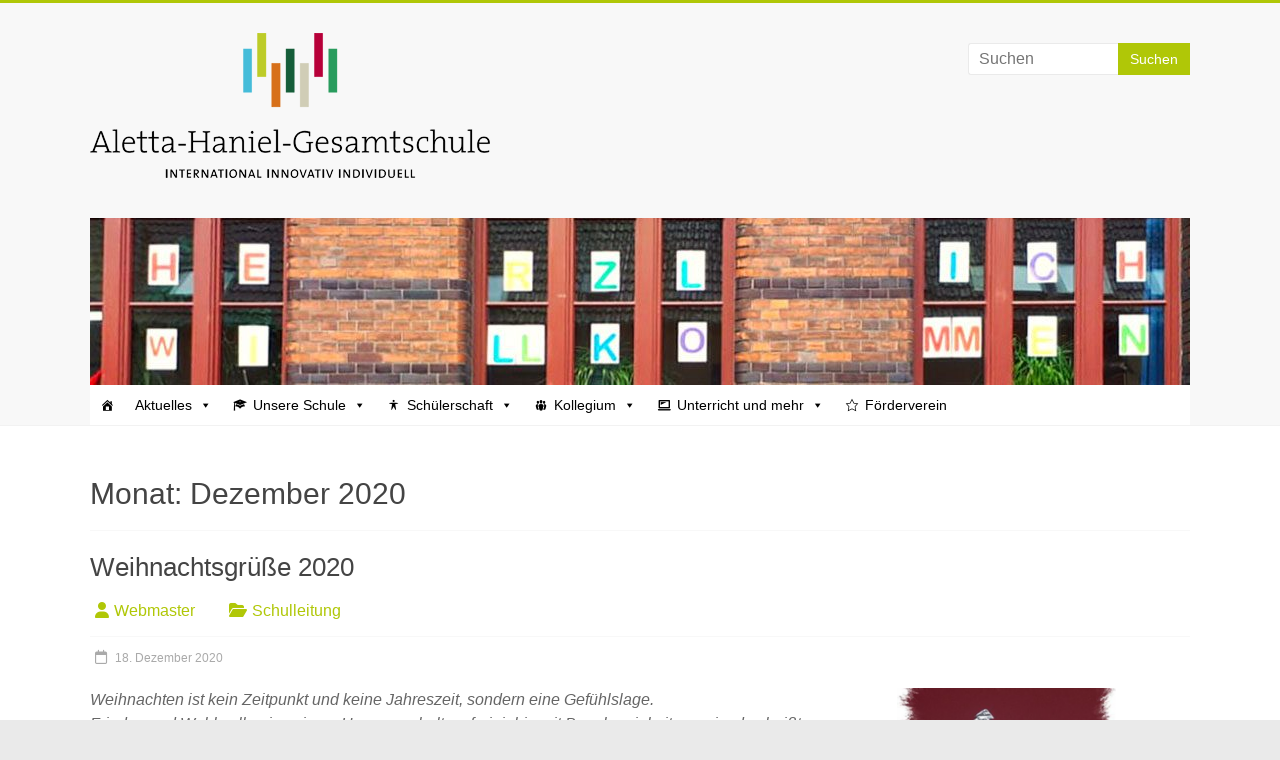

--- FILE ---
content_type: text/html; charset=UTF-8
request_url: https://aletta-haniel-gesamtschule.de/2020/12/
body_size: 17893
content:

<!DOCTYPE html>
<html lang="de">
<head>
<meta charset="UTF-8" />
<meta name="viewport" content="width=device-width, initial-scale=1">
<link rel="profile" href="https://gmpg.org/xfn/11" />
<title>Dezember 2020 &#8211; Aletta-Haniel-Gesamtschule</title>
<meta name='robots' content='max-image-preview:large' />
<link rel="alternate" type="application/rss+xml" title="Aletta-Haniel-Gesamtschule &raquo; Feed" href="https://aletta-haniel-gesamtschule.de/feed/" />
<link rel="alternate" type="application/rss+xml" title="Aletta-Haniel-Gesamtschule &raquo; Kommentar-Feed" href="https://aletta-haniel-gesamtschule.de/comments/feed/" />
<style id='wp-img-auto-sizes-contain-inline-css' type='text/css'>
img:is([sizes=auto i],[sizes^="auto," i]){contain-intrinsic-size:3000px 1500px}
/*# sourceURL=wp-img-auto-sizes-contain-inline-css */
</style>
<link rel='stylesheet' id='bamboo-columns-css' href='https://aletta-haniel-gesamtschule.de/wp/wp-content/plugins/bamboo-columns/bamboo-columns.css' type='text/css' media='all' />
<link rel='stylesheet' id='pt-cv-public-style-css' href='https://aletta-haniel-gesamtschule.de/wp/wp-content/plugins/content-views-query-and-display-post-page/public/assets/css/cv.css?ver=4.2.1' type='text/css' media='all' />
<style id='wp-emoji-styles-inline-css' type='text/css'>

	img.wp-smiley, img.emoji {
		display: inline !important;
		border: none !important;
		box-shadow: none !important;
		height: 1em !important;
		width: 1em !important;
		margin: 0 0.07em !important;
		vertical-align: -0.1em !important;
		background: none !important;
		padding: 0 !important;
	}
/*# sourceURL=wp-emoji-styles-inline-css */
</style>
<style id='wp-block-library-inline-css' type='text/css'>
:root{--wp-block-synced-color:#7a00df;--wp-block-synced-color--rgb:122,0,223;--wp-bound-block-color:var(--wp-block-synced-color);--wp-editor-canvas-background:#ddd;--wp-admin-theme-color:#007cba;--wp-admin-theme-color--rgb:0,124,186;--wp-admin-theme-color-darker-10:#006ba1;--wp-admin-theme-color-darker-10--rgb:0,107,160.5;--wp-admin-theme-color-darker-20:#005a87;--wp-admin-theme-color-darker-20--rgb:0,90,135;--wp-admin-border-width-focus:2px}@media (min-resolution:192dpi){:root{--wp-admin-border-width-focus:1.5px}}.wp-element-button{cursor:pointer}:root .has-very-light-gray-background-color{background-color:#eee}:root .has-very-dark-gray-background-color{background-color:#313131}:root .has-very-light-gray-color{color:#eee}:root .has-very-dark-gray-color{color:#313131}:root .has-vivid-green-cyan-to-vivid-cyan-blue-gradient-background{background:linear-gradient(135deg,#00d084,#0693e3)}:root .has-purple-crush-gradient-background{background:linear-gradient(135deg,#34e2e4,#4721fb 50%,#ab1dfe)}:root .has-hazy-dawn-gradient-background{background:linear-gradient(135deg,#faaca8,#dad0ec)}:root .has-subdued-olive-gradient-background{background:linear-gradient(135deg,#fafae1,#67a671)}:root .has-atomic-cream-gradient-background{background:linear-gradient(135deg,#fdd79a,#004a59)}:root .has-nightshade-gradient-background{background:linear-gradient(135deg,#330968,#31cdcf)}:root .has-midnight-gradient-background{background:linear-gradient(135deg,#020381,#2874fc)}:root{--wp--preset--font-size--normal:16px;--wp--preset--font-size--huge:42px}.has-regular-font-size{font-size:1em}.has-larger-font-size{font-size:2.625em}.has-normal-font-size{font-size:var(--wp--preset--font-size--normal)}.has-huge-font-size{font-size:var(--wp--preset--font-size--huge)}.has-text-align-center{text-align:center}.has-text-align-left{text-align:left}.has-text-align-right{text-align:right}.has-fit-text{white-space:nowrap!important}#end-resizable-editor-section{display:none}.aligncenter{clear:both}.items-justified-left{justify-content:flex-start}.items-justified-center{justify-content:center}.items-justified-right{justify-content:flex-end}.items-justified-space-between{justify-content:space-between}.screen-reader-text{border:0;clip-path:inset(50%);height:1px;margin:-1px;overflow:hidden;padding:0;position:absolute;width:1px;word-wrap:normal!important}.screen-reader-text:focus{background-color:#ddd;clip-path:none;color:#444;display:block;font-size:1em;height:auto;left:5px;line-height:normal;padding:15px 23px 14px;text-decoration:none;top:5px;width:auto;z-index:100000}html :where(.has-border-color){border-style:solid}html :where([style*=border-top-color]){border-top-style:solid}html :where([style*=border-right-color]){border-right-style:solid}html :where([style*=border-bottom-color]){border-bottom-style:solid}html :where([style*=border-left-color]){border-left-style:solid}html :where([style*=border-width]){border-style:solid}html :where([style*=border-top-width]){border-top-style:solid}html :where([style*=border-right-width]){border-right-style:solid}html :where([style*=border-bottom-width]){border-bottom-style:solid}html :where([style*=border-left-width]){border-left-style:solid}html :where(img[class*=wp-image-]){height:auto;max-width:100%}:where(figure){margin:0 0 1em}html :where(.is-position-sticky){--wp-admin--admin-bar--position-offset:var(--wp-admin--admin-bar--height,0px)}@media screen and (max-width:600px){html :where(.is-position-sticky){--wp-admin--admin-bar--position-offset:0px}}

/*# sourceURL=wp-block-library-inline-css */
</style><style id='wp-block-image-inline-css' type='text/css'>
.wp-block-image>a,.wp-block-image>figure>a{display:inline-block}.wp-block-image img{box-sizing:border-box;height:auto;max-width:100%;vertical-align:bottom}@media not (prefers-reduced-motion){.wp-block-image img.hide{visibility:hidden}.wp-block-image img.show{animation:show-content-image .4s}}.wp-block-image[style*=border-radius] img,.wp-block-image[style*=border-radius]>a{border-radius:inherit}.wp-block-image.has-custom-border img{box-sizing:border-box}.wp-block-image.aligncenter{text-align:center}.wp-block-image.alignfull>a,.wp-block-image.alignwide>a{width:100%}.wp-block-image.alignfull img,.wp-block-image.alignwide img{height:auto;width:100%}.wp-block-image .aligncenter,.wp-block-image .alignleft,.wp-block-image .alignright,.wp-block-image.aligncenter,.wp-block-image.alignleft,.wp-block-image.alignright{display:table}.wp-block-image .aligncenter>figcaption,.wp-block-image .alignleft>figcaption,.wp-block-image .alignright>figcaption,.wp-block-image.aligncenter>figcaption,.wp-block-image.alignleft>figcaption,.wp-block-image.alignright>figcaption{caption-side:bottom;display:table-caption}.wp-block-image .alignleft{float:left;margin:.5em 1em .5em 0}.wp-block-image .alignright{float:right;margin:.5em 0 .5em 1em}.wp-block-image .aligncenter{margin-left:auto;margin-right:auto}.wp-block-image :where(figcaption){margin-bottom:1em;margin-top:.5em}.wp-block-image.is-style-circle-mask img{border-radius:9999px}@supports ((-webkit-mask-image:none) or (mask-image:none)) or (-webkit-mask-image:none){.wp-block-image.is-style-circle-mask img{border-radius:0;-webkit-mask-image:url('data:image/svg+xml;utf8,<svg viewBox="0 0 100 100" xmlns="http://www.w3.org/2000/svg"><circle cx="50" cy="50" r="50"/></svg>');mask-image:url('data:image/svg+xml;utf8,<svg viewBox="0 0 100 100" xmlns="http://www.w3.org/2000/svg"><circle cx="50" cy="50" r="50"/></svg>');mask-mode:alpha;-webkit-mask-position:center;mask-position:center;-webkit-mask-repeat:no-repeat;mask-repeat:no-repeat;-webkit-mask-size:contain;mask-size:contain}}:root :where(.wp-block-image.is-style-rounded img,.wp-block-image .is-style-rounded img){border-radius:9999px}.wp-block-image figure{margin:0}.wp-lightbox-container{display:flex;flex-direction:column;position:relative}.wp-lightbox-container img{cursor:zoom-in}.wp-lightbox-container img:hover+button{opacity:1}.wp-lightbox-container button{align-items:center;backdrop-filter:blur(16px) saturate(180%);background-color:#5a5a5a40;border:none;border-radius:4px;cursor:zoom-in;display:flex;height:20px;justify-content:center;opacity:0;padding:0;position:absolute;right:16px;text-align:center;top:16px;width:20px;z-index:100}@media not (prefers-reduced-motion){.wp-lightbox-container button{transition:opacity .2s ease}}.wp-lightbox-container button:focus-visible{outline:3px auto #5a5a5a40;outline:3px auto -webkit-focus-ring-color;outline-offset:3px}.wp-lightbox-container button:hover{cursor:pointer;opacity:1}.wp-lightbox-container button:focus{opacity:1}.wp-lightbox-container button:focus,.wp-lightbox-container button:hover,.wp-lightbox-container button:not(:hover):not(:active):not(.has-background){background-color:#5a5a5a40;border:none}.wp-lightbox-overlay{box-sizing:border-box;cursor:zoom-out;height:100vh;left:0;overflow:hidden;position:fixed;top:0;visibility:hidden;width:100%;z-index:100000}.wp-lightbox-overlay .close-button{align-items:center;cursor:pointer;display:flex;justify-content:center;min-height:40px;min-width:40px;padding:0;position:absolute;right:calc(env(safe-area-inset-right) + 16px);top:calc(env(safe-area-inset-top) + 16px);z-index:5000000}.wp-lightbox-overlay .close-button:focus,.wp-lightbox-overlay .close-button:hover,.wp-lightbox-overlay .close-button:not(:hover):not(:active):not(.has-background){background:none;border:none}.wp-lightbox-overlay .lightbox-image-container{height:var(--wp--lightbox-container-height);left:50%;overflow:hidden;position:absolute;top:50%;transform:translate(-50%,-50%);transform-origin:top left;width:var(--wp--lightbox-container-width);z-index:9999999999}.wp-lightbox-overlay .wp-block-image{align-items:center;box-sizing:border-box;display:flex;height:100%;justify-content:center;margin:0;position:relative;transform-origin:0 0;width:100%;z-index:3000000}.wp-lightbox-overlay .wp-block-image img{height:var(--wp--lightbox-image-height);min-height:var(--wp--lightbox-image-height);min-width:var(--wp--lightbox-image-width);width:var(--wp--lightbox-image-width)}.wp-lightbox-overlay .wp-block-image figcaption{display:none}.wp-lightbox-overlay button{background:none;border:none}.wp-lightbox-overlay .scrim{background-color:#fff;height:100%;opacity:.9;position:absolute;width:100%;z-index:2000000}.wp-lightbox-overlay.active{visibility:visible}@media not (prefers-reduced-motion){.wp-lightbox-overlay.active{animation:turn-on-visibility .25s both}.wp-lightbox-overlay.active img{animation:turn-on-visibility .35s both}.wp-lightbox-overlay.show-closing-animation:not(.active){animation:turn-off-visibility .35s both}.wp-lightbox-overlay.show-closing-animation:not(.active) img{animation:turn-off-visibility .25s both}.wp-lightbox-overlay.zoom.active{animation:none;opacity:1;visibility:visible}.wp-lightbox-overlay.zoom.active .lightbox-image-container{animation:lightbox-zoom-in .4s}.wp-lightbox-overlay.zoom.active .lightbox-image-container img{animation:none}.wp-lightbox-overlay.zoom.active .scrim{animation:turn-on-visibility .4s forwards}.wp-lightbox-overlay.zoom.show-closing-animation:not(.active){animation:none}.wp-lightbox-overlay.zoom.show-closing-animation:not(.active) .lightbox-image-container{animation:lightbox-zoom-out .4s}.wp-lightbox-overlay.zoom.show-closing-animation:not(.active) .lightbox-image-container img{animation:none}.wp-lightbox-overlay.zoom.show-closing-animation:not(.active) .scrim{animation:turn-off-visibility .4s forwards}}@keyframes show-content-image{0%{visibility:hidden}99%{visibility:hidden}to{visibility:visible}}@keyframes turn-on-visibility{0%{opacity:0}to{opacity:1}}@keyframes turn-off-visibility{0%{opacity:1;visibility:visible}99%{opacity:0;visibility:visible}to{opacity:0;visibility:hidden}}@keyframes lightbox-zoom-in{0%{transform:translate(calc((-100vw + var(--wp--lightbox-scrollbar-width))/2 + var(--wp--lightbox-initial-left-position)),calc(-50vh + var(--wp--lightbox-initial-top-position))) scale(var(--wp--lightbox-scale))}to{transform:translate(-50%,-50%) scale(1)}}@keyframes lightbox-zoom-out{0%{transform:translate(-50%,-50%) scale(1);visibility:visible}99%{visibility:visible}to{transform:translate(calc((-100vw + var(--wp--lightbox-scrollbar-width))/2 + var(--wp--lightbox-initial-left-position)),calc(-50vh + var(--wp--lightbox-initial-top-position))) scale(var(--wp--lightbox-scale));visibility:hidden}}
/*# sourceURL=https://aletta-haniel-gesamtschule.de/wp/wp-includes/blocks/image/style.min.css */
</style>
<style id='wp-block-image-theme-inline-css' type='text/css'>
:root :where(.wp-block-image figcaption){color:#555;font-size:13px;text-align:center}.is-dark-theme :root :where(.wp-block-image figcaption){color:#ffffffa6}.wp-block-image{margin:0 0 1em}
/*# sourceURL=https://aletta-haniel-gesamtschule.de/wp/wp-includes/blocks/image/theme.min.css */
</style>
<style id='wp-block-columns-inline-css' type='text/css'>
.wp-block-columns{box-sizing:border-box;display:flex;flex-wrap:wrap!important}@media (min-width:782px){.wp-block-columns{flex-wrap:nowrap!important}}.wp-block-columns{align-items:normal!important}.wp-block-columns.are-vertically-aligned-top{align-items:flex-start}.wp-block-columns.are-vertically-aligned-center{align-items:center}.wp-block-columns.are-vertically-aligned-bottom{align-items:flex-end}@media (max-width:781px){.wp-block-columns:not(.is-not-stacked-on-mobile)>.wp-block-column{flex-basis:100%!important}}@media (min-width:782px){.wp-block-columns:not(.is-not-stacked-on-mobile)>.wp-block-column{flex-basis:0;flex-grow:1}.wp-block-columns:not(.is-not-stacked-on-mobile)>.wp-block-column[style*=flex-basis]{flex-grow:0}}.wp-block-columns.is-not-stacked-on-mobile{flex-wrap:nowrap!important}.wp-block-columns.is-not-stacked-on-mobile>.wp-block-column{flex-basis:0;flex-grow:1}.wp-block-columns.is-not-stacked-on-mobile>.wp-block-column[style*=flex-basis]{flex-grow:0}:where(.wp-block-columns){margin-bottom:1.75em}:where(.wp-block-columns.has-background){padding:1.25em 2.375em}.wp-block-column{flex-grow:1;min-width:0;overflow-wrap:break-word;word-break:break-word}.wp-block-column.is-vertically-aligned-top{align-self:flex-start}.wp-block-column.is-vertically-aligned-center{align-self:center}.wp-block-column.is-vertically-aligned-bottom{align-self:flex-end}.wp-block-column.is-vertically-aligned-stretch{align-self:stretch}.wp-block-column.is-vertically-aligned-bottom,.wp-block-column.is-vertically-aligned-center,.wp-block-column.is-vertically-aligned-top{width:100%}
/*# sourceURL=https://aletta-haniel-gesamtschule.de/wp/wp-includes/blocks/columns/style.min.css */
</style>
<style id='wp-block-paragraph-inline-css' type='text/css'>
.is-small-text{font-size:.875em}.is-regular-text{font-size:1em}.is-large-text{font-size:2.25em}.is-larger-text{font-size:3em}.has-drop-cap:not(:focus):first-letter{float:left;font-size:8.4em;font-style:normal;font-weight:100;line-height:.68;margin:.05em .1em 0 0;text-transform:uppercase}body.rtl .has-drop-cap:not(:focus):first-letter{float:none;margin-left:.1em}p.has-drop-cap.has-background{overflow:hidden}:root :where(p.has-background){padding:1.25em 2.375em}:where(p.has-text-color:not(.has-link-color)) a{color:inherit}p.has-text-align-left[style*="writing-mode:vertical-lr"],p.has-text-align-right[style*="writing-mode:vertical-rl"]{rotate:180deg}
/*# sourceURL=https://aletta-haniel-gesamtschule.de/wp/wp-includes/blocks/paragraph/style.min.css */
</style>
<style id='global-styles-inline-css' type='text/css'>
:root{--wp--preset--aspect-ratio--square: 1;--wp--preset--aspect-ratio--4-3: 4/3;--wp--preset--aspect-ratio--3-4: 3/4;--wp--preset--aspect-ratio--3-2: 3/2;--wp--preset--aspect-ratio--2-3: 2/3;--wp--preset--aspect-ratio--16-9: 16/9;--wp--preset--aspect-ratio--9-16: 9/16;--wp--preset--color--black: #000000;--wp--preset--color--cyan-bluish-gray: #abb8c3;--wp--preset--color--white: #ffffff;--wp--preset--color--pale-pink: #f78da7;--wp--preset--color--vivid-red: #cf2e2e;--wp--preset--color--luminous-vivid-orange: #ff6900;--wp--preset--color--luminous-vivid-amber: #fcb900;--wp--preset--color--light-green-cyan: #7bdcb5;--wp--preset--color--vivid-green-cyan: #00d084;--wp--preset--color--pale-cyan-blue: #8ed1fc;--wp--preset--color--vivid-cyan-blue: #0693e3;--wp--preset--color--vivid-purple: #9b51e0;--wp--preset--gradient--vivid-cyan-blue-to-vivid-purple: linear-gradient(135deg,rgb(6,147,227) 0%,rgb(155,81,224) 100%);--wp--preset--gradient--light-green-cyan-to-vivid-green-cyan: linear-gradient(135deg,rgb(122,220,180) 0%,rgb(0,208,130) 100%);--wp--preset--gradient--luminous-vivid-amber-to-luminous-vivid-orange: linear-gradient(135deg,rgb(252,185,0) 0%,rgb(255,105,0) 100%);--wp--preset--gradient--luminous-vivid-orange-to-vivid-red: linear-gradient(135deg,rgb(255,105,0) 0%,rgb(207,46,46) 100%);--wp--preset--gradient--very-light-gray-to-cyan-bluish-gray: linear-gradient(135deg,rgb(238,238,238) 0%,rgb(169,184,195) 100%);--wp--preset--gradient--cool-to-warm-spectrum: linear-gradient(135deg,rgb(74,234,220) 0%,rgb(151,120,209) 20%,rgb(207,42,186) 40%,rgb(238,44,130) 60%,rgb(251,105,98) 80%,rgb(254,248,76) 100%);--wp--preset--gradient--blush-light-purple: linear-gradient(135deg,rgb(255,206,236) 0%,rgb(152,150,240) 100%);--wp--preset--gradient--blush-bordeaux: linear-gradient(135deg,rgb(254,205,165) 0%,rgb(254,45,45) 50%,rgb(107,0,62) 100%);--wp--preset--gradient--luminous-dusk: linear-gradient(135deg,rgb(255,203,112) 0%,rgb(199,81,192) 50%,rgb(65,88,208) 100%);--wp--preset--gradient--pale-ocean: linear-gradient(135deg,rgb(255,245,203) 0%,rgb(182,227,212) 50%,rgb(51,167,181) 100%);--wp--preset--gradient--electric-grass: linear-gradient(135deg,rgb(202,248,128) 0%,rgb(113,206,126) 100%);--wp--preset--gradient--midnight: linear-gradient(135deg,rgb(2,3,129) 0%,rgb(40,116,252) 100%);--wp--preset--font-size--small: 13px;--wp--preset--font-size--medium: 20px;--wp--preset--font-size--large: 36px;--wp--preset--font-size--x-large: 42px;--wp--preset--spacing--20: 0.44rem;--wp--preset--spacing--30: 0.67rem;--wp--preset--spacing--40: 1rem;--wp--preset--spacing--50: 1.5rem;--wp--preset--spacing--60: 2.25rem;--wp--preset--spacing--70: 3.38rem;--wp--preset--spacing--80: 5.06rem;--wp--preset--shadow--natural: 6px 6px 9px rgba(0, 0, 0, 0.2);--wp--preset--shadow--deep: 12px 12px 50px rgba(0, 0, 0, 0.4);--wp--preset--shadow--sharp: 6px 6px 0px rgba(0, 0, 0, 0.2);--wp--preset--shadow--outlined: 6px 6px 0px -3px rgb(255, 255, 255), 6px 6px rgb(0, 0, 0);--wp--preset--shadow--crisp: 6px 6px 0px rgb(0, 0, 0);}:where(.is-layout-flex){gap: 0.5em;}:where(.is-layout-grid){gap: 0.5em;}body .is-layout-flex{display: flex;}.is-layout-flex{flex-wrap: wrap;align-items: center;}.is-layout-flex > :is(*, div){margin: 0;}body .is-layout-grid{display: grid;}.is-layout-grid > :is(*, div){margin: 0;}:where(.wp-block-columns.is-layout-flex){gap: 2em;}:where(.wp-block-columns.is-layout-grid){gap: 2em;}:where(.wp-block-post-template.is-layout-flex){gap: 1.25em;}:where(.wp-block-post-template.is-layout-grid){gap: 1.25em;}.has-black-color{color: var(--wp--preset--color--black) !important;}.has-cyan-bluish-gray-color{color: var(--wp--preset--color--cyan-bluish-gray) !important;}.has-white-color{color: var(--wp--preset--color--white) !important;}.has-pale-pink-color{color: var(--wp--preset--color--pale-pink) !important;}.has-vivid-red-color{color: var(--wp--preset--color--vivid-red) !important;}.has-luminous-vivid-orange-color{color: var(--wp--preset--color--luminous-vivid-orange) !important;}.has-luminous-vivid-amber-color{color: var(--wp--preset--color--luminous-vivid-amber) !important;}.has-light-green-cyan-color{color: var(--wp--preset--color--light-green-cyan) !important;}.has-vivid-green-cyan-color{color: var(--wp--preset--color--vivid-green-cyan) !important;}.has-pale-cyan-blue-color{color: var(--wp--preset--color--pale-cyan-blue) !important;}.has-vivid-cyan-blue-color{color: var(--wp--preset--color--vivid-cyan-blue) !important;}.has-vivid-purple-color{color: var(--wp--preset--color--vivid-purple) !important;}.has-black-background-color{background-color: var(--wp--preset--color--black) !important;}.has-cyan-bluish-gray-background-color{background-color: var(--wp--preset--color--cyan-bluish-gray) !important;}.has-white-background-color{background-color: var(--wp--preset--color--white) !important;}.has-pale-pink-background-color{background-color: var(--wp--preset--color--pale-pink) !important;}.has-vivid-red-background-color{background-color: var(--wp--preset--color--vivid-red) !important;}.has-luminous-vivid-orange-background-color{background-color: var(--wp--preset--color--luminous-vivid-orange) !important;}.has-luminous-vivid-amber-background-color{background-color: var(--wp--preset--color--luminous-vivid-amber) !important;}.has-light-green-cyan-background-color{background-color: var(--wp--preset--color--light-green-cyan) !important;}.has-vivid-green-cyan-background-color{background-color: var(--wp--preset--color--vivid-green-cyan) !important;}.has-pale-cyan-blue-background-color{background-color: var(--wp--preset--color--pale-cyan-blue) !important;}.has-vivid-cyan-blue-background-color{background-color: var(--wp--preset--color--vivid-cyan-blue) !important;}.has-vivid-purple-background-color{background-color: var(--wp--preset--color--vivid-purple) !important;}.has-black-border-color{border-color: var(--wp--preset--color--black) !important;}.has-cyan-bluish-gray-border-color{border-color: var(--wp--preset--color--cyan-bluish-gray) !important;}.has-white-border-color{border-color: var(--wp--preset--color--white) !important;}.has-pale-pink-border-color{border-color: var(--wp--preset--color--pale-pink) !important;}.has-vivid-red-border-color{border-color: var(--wp--preset--color--vivid-red) !important;}.has-luminous-vivid-orange-border-color{border-color: var(--wp--preset--color--luminous-vivid-orange) !important;}.has-luminous-vivid-amber-border-color{border-color: var(--wp--preset--color--luminous-vivid-amber) !important;}.has-light-green-cyan-border-color{border-color: var(--wp--preset--color--light-green-cyan) !important;}.has-vivid-green-cyan-border-color{border-color: var(--wp--preset--color--vivid-green-cyan) !important;}.has-pale-cyan-blue-border-color{border-color: var(--wp--preset--color--pale-cyan-blue) !important;}.has-vivid-cyan-blue-border-color{border-color: var(--wp--preset--color--vivid-cyan-blue) !important;}.has-vivid-purple-border-color{border-color: var(--wp--preset--color--vivid-purple) !important;}.has-vivid-cyan-blue-to-vivid-purple-gradient-background{background: var(--wp--preset--gradient--vivid-cyan-blue-to-vivid-purple) !important;}.has-light-green-cyan-to-vivid-green-cyan-gradient-background{background: var(--wp--preset--gradient--light-green-cyan-to-vivid-green-cyan) !important;}.has-luminous-vivid-amber-to-luminous-vivid-orange-gradient-background{background: var(--wp--preset--gradient--luminous-vivid-amber-to-luminous-vivid-orange) !important;}.has-luminous-vivid-orange-to-vivid-red-gradient-background{background: var(--wp--preset--gradient--luminous-vivid-orange-to-vivid-red) !important;}.has-very-light-gray-to-cyan-bluish-gray-gradient-background{background: var(--wp--preset--gradient--very-light-gray-to-cyan-bluish-gray) !important;}.has-cool-to-warm-spectrum-gradient-background{background: var(--wp--preset--gradient--cool-to-warm-spectrum) !important;}.has-blush-light-purple-gradient-background{background: var(--wp--preset--gradient--blush-light-purple) !important;}.has-blush-bordeaux-gradient-background{background: var(--wp--preset--gradient--blush-bordeaux) !important;}.has-luminous-dusk-gradient-background{background: var(--wp--preset--gradient--luminous-dusk) !important;}.has-pale-ocean-gradient-background{background: var(--wp--preset--gradient--pale-ocean) !important;}.has-electric-grass-gradient-background{background: var(--wp--preset--gradient--electric-grass) !important;}.has-midnight-gradient-background{background: var(--wp--preset--gradient--midnight) !important;}.has-small-font-size{font-size: var(--wp--preset--font-size--small) !important;}.has-medium-font-size{font-size: var(--wp--preset--font-size--medium) !important;}.has-large-font-size{font-size: var(--wp--preset--font-size--large) !important;}.has-x-large-font-size{font-size: var(--wp--preset--font-size--x-large) !important;}
:where(.wp-block-columns.is-layout-flex){gap: 2em;}:where(.wp-block-columns.is-layout-grid){gap: 2em;}
/*# sourceURL=global-styles-inline-css */
</style>
<style id='core-block-supports-inline-css' type='text/css'>
.wp-container-core-columns-is-layout-9d6595d7{flex-wrap:nowrap;}
/*# sourceURL=core-block-supports-inline-css */
</style>

<style id='classic-theme-styles-inline-css' type='text/css'>
/*! This file is auto-generated */
.wp-block-button__link{color:#fff;background-color:#32373c;border-radius:9999px;box-shadow:none;text-decoration:none;padding:calc(.667em + 2px) calc(1.333em + 2px);font-size:1.125em}.wp-block-file__button{background:#32373c;color:#fff;text-decoration:none}
/*# sourceURL=/wp-includes/css/classic-themes.min.css */
</style>
<link rel='stylesheet' id='columns-css' href='https://aletta-haniel-gesamtschule.de/wp/wp-content/plugins/columns/columns.css?ver=6.9' type='text/css' media='all' />
<link rel='stylesheet' id='megamenu-css' href='https://aletta-haniel-gesamtschule.de/wp/wp-content/uploads/maxmegamenu/style.css?ver=f1e3df' type='text/css' media='all' />
<link rel='stylesheet' id='dashicons-css' href='https://aletta-haniel-gesamtschule.de/wp/wp-includes/css/dashicons.min.css?ver=6.9' type='text/css' media='all' />
<link rel='stylesheet' id='accelerate_style-css' href='https://aletta-haniel-gesamtschule.de/wp/wp-content/themes/accelerate/style.css?ver=6.9' type='text/css' media='all' />
<link rel='stylesheet' id='font-awesome-4-css' href='https://aletta-haniel-gesamtschule.de/wp/wp-content/themes/accelerate/fontawesome/css/v4-shims.min.css?ver=4.7.0' type='text/css' media='all' />
<link rel='stylesheet' id='font-awesome-all-css' href='https://aletta-haniel-gesamtschule.de/wp/wp-content/themes/accelerate/fontawesome/css/all.min.css?ver=6.7.2' type='text/css' media='all' />
<link rel='stylesheet' id='font-awesome-solid-css' href='https://aletta-haniel-gesamtschule.de/wp/wp-content/themes/accelerate/fontawesome/css/solid.min.css?ver=6.7.2' type='text/css' media='all' />
<link rel='stylesheet' id='font-awesome-regular-css' href='https://aletta-haniel-gesamtschule.de/wp/wp-content/themes/accelerate/fontawesome/css/regular.min.css?ver=6.7.2' type='text/css' media='all' />
<link rel='stylesheet' id='font-awesome-brands-css' href='https://aletta-haniel-gesamtschule.de/wp/wp-content/themes/accelerate/fontawesome/css/brands.min.css?ver=6.7.2' type='text/css' media='all' />
<script type="text/javascript" src="https://aletta-haniel-gesamtschule.de/wp/wp-includes/js/jquery/jquery.min.js?ver=3.7.1" id="jquery-core-js"></script>
<script type="text/javascript" src="https://aletta-haniel-gesamtschule.de/wp/wp-includes/js/jquery/jquery-migrate.min.js?ver=3.4.1" id="jquery-migrate-js"></script>
<script type="text/javascript" src="https://aletta-haniel-gesamtschule.de/wp/wp-content/themes/accelerate/js/accelerate-custom.js?ver=6.9" id="accelerate-custom-js"></script>
<link rel="https://api.w.org/" href="https://aletta-haniel-gesamtschule.de/wp-json/" /><link rel="EditURI" type="application/rsd+xml" title="RSD" href="https://aletta-haniel-gesamtschule.de/wp/xmlrpc.php?rsd" />
<meta name="generator" content="WordPress 6.9" />
<link rel="icon" href="https://aletta-haniel-gesamtschule.de/wp/wp-content/uploads/2022/08/cropped-LogoAHGohnetext-32x32.jpg" sizes="32x32" />
<link rel="icon" href="https://aletta-haniel-gesamtschule.de/wp/wp-content/uploads/2022/08/cropped-LogoAHGohnetext-192x192.jpg" sizes="192x192" />
<link rel="apple-touch-icon" href="https://aletta-haniel-gesamtschule.de/wp/wp-content/uploads/2022/08/cropped-LogoAHGohnetext-180x180.jpg" />
<meta name="msapplication-TileImage" content="https://aletta-haniel-gesamtschule.de/wp/wp-content/uploads/2022/08/cropped-LogoAHGohnetext-270x270.jpg" />
		<style type="text/css"> .accelerate-button,blockquote,button,input[type=button],input[type=reset],input[type=submit]{background-color:#b0c707}a{color:#b0c707}#page{border-top:3px solid #b0c707}#site-title a:hover{color:#b0c707}#search-form span,.main-navigation a:hover,.main-navigation ul li ul li a:hover,.main-navigation ul li ul li:hover>a,.main-navigation ul li.current-menu-ancestor a,.main-navigation ul li.current-menu-item a,.main-navigation ul li.current-menu-item ul li a:hover,.main-navigation ul li.current_page_ancestor a,.main-navigation ul li.current_page_item a,.main-navigation ul li:hover>a,.main-small-navigation li:hover > a{background-color:#b0c707}.site-header .menu-toggle:before{color:#b0c707}.main-small-navigation li:hover{background-color:#b0c707}.main-small-navigation ul>.current-menu-item,.main-small-navigation ul>.current_page_item{background:#b0c707}.footer-menu a:hover,.footer-menu ul li.current-menu-ancestor a,.footer-menu ul li.current-menu-item a,.footer-menu ul li.current_page_ancestor a,.footer-menu ul li.current_page_item a,.footer-menu ul li:hover>a{color:#b0c707}#featured-slider .slider-read-more-button,.slider-title-head .entry-title a{background-color:#b0c707}a.slide-prev,a.slide-next,.slider-title-head .entry-title a{background-color:#b0c707}#controllers a.active,#controllers a:hover{background-color:#b0c707;color:#b0c707}.format-link .entry-content a{background-color:#b0c707}#secondary .widget_featured_single_post h3.widget-title a:hover,.widget_image_service_block .entry-title a:hover{color:#b0c707}.pagination span{background-color:#b0c707}.pagination a span:hover{color:#b0c707;border-color:#b0c707}#content .comments-area a.comment-edit-link:hover,#content .comments-area a.comment-permalink:hover,#content .comments-area article header cite a:hover,.comments-area .comment-author-link a:hover{color:#b0c707}.comments-area .comment-author-link span{background-color:#b0c707}#wp-calendar #today,.comment .comment-reply-link:hover,.nav-next a,.nav-previous a{color:#b0c707}.widget-title span{border-bottom:2px solid #b0c707}#secondary h3 span:before,.footer-widgets-area h3 span:before{color:#b0c707}#secondary .accelerate_tagcloud_widget a:hover,.footer-widgets-area .accelerate_tagcloud_widget a:hover{background-color:#b0c707}.footer-widgets-area a:hover{color:#b0c707}.footer-socket-wrapper{border-top:3px solid #b0c707}.footer-socket-wrapper .copyright a:hover{color:#b0c707}a#scroll-up{background-color:#b0c707}.entry-meta .byline i,.entry-meta .cat-links i,.entry-meta a,.post .entry-title a:hover{color:#b0c707}.entry-meta .post-format i{background-color:#b0c707}.entry-meta .comments-link a:hover,.entry-meta .edit-link a:hover,.entry-meta .posted-on a:hover,.main-navigation li.menu-item-has-children:hover,.entry-meta .tag-links a:hover{color:#b0c707}.more-link span,.read-more{background-color:#b0c707}.woocommerce #respond input#submit, .woocommerce a.button, .woocommerce button.button, .woocommerce input.button, .woocommerce #respond input#submit.alt, .woocommerce a.button.alt, .woocommerce button.button.alt, .woocommerce input.button.alt,.woocommerce span.onsale {background-color: #b0c707;}.woocommerce ul.products li.product .price .amount,.entry-summary .price .amount,.woocommerce .woocommerce-message::before{color: #b0c707;},.woocommerce .woocommerce-message { border-top-color: #b0c707;}</style>
		<style type="text/css">/** Mega Menu CSS: fs **/</style>
</head>

<body class="archive date wp-custom-logo wp-embed-responsive wp-theme-accelerate mega-menu-primary no-sidebar-full-width better-responsive-menu blog-small wide">


<div id="page" class="hfeed site">
	<a class="skip-link screen-reader-text" href="#main">Zum Inhalt springen</a>

		<header id="masthead" class="site-header clearfix">

		<div id="header-text-nav-container" class="clearfix">

			
			<div class="inner-wrap">

				<div id="header-text-nav-wrap" class="clearfix">
					<div id="header-left-section">
													<div id="header-logo-image">
								<a href="https://aletta-haniel-gesamtschule.de/" class="custom-logo-link" rel="home"><img width="400" height="145" src="https://aletta-haniel-gesamtschule.de/wp/wp-content/uploads/2022/04/cropped-cropped-cropped-AHG2020.png" class="custom-logo" alt="Aletta-Haniel-Gesamtschule" decoding="async" fetchpriority="high" srcset="https://aletta-haniel-gesamtschule.de/wp/wp-content/uploads/2022/04/cropped-cropped-cropped-AHG2020.png 400w, https://aletta-haniel-gesamtschule.de/wp/wp-content/uploads/2022/04/cropped-cropped-cropped-AHG2020-300x109.png 300w" sizes="(max-width: 400px) 100vw, 400px" /></a>							</div><!-- #header-logo-image -->
												<div id="header-text" class="screen-reader-text">
														<h3 id="site-title">
									<a href="https://aletta-haniel-gesamtschule.de/" title="Aletta-Haniel-Gesamtschule" rel="home">Aletta-Haniel-Gesamtschule</a>
								</h3>
													</div><!-- #header-text -->
					</div><!-- #header-left-section -->
					<div id="header-right-section">
												<div id="header-right-sidebar" class="clearfix">
						<aside id="search-3" class="widget widget_search"><form action="https://aletta-haniel-gesamtschule.de/"id="search-form" class="searchform clearfix" method="get">
	<input type="text" placeholder="Suchen" class="s field" name="s">
	<input type="submit" value="Suchen" id="search-submit" name="submit" class="submit">
</form><!-- .searchform --></aside>						</div>
									    	</div><!-- #header-right-section -->

			   </div><!-- #header-text-nav-wrap -->

			</div><!-- .inner-wrap -->

			<div id="wp-custom-header" class="wp-custom-header"><div class="header-image-wrap"><div class="inner-wrap"><img src="https://aletta-haniel-gesamtschule.de/wp/wp-content/uploads/2021/09/cropped-header2021-1-1.jpg" class="header-image" width="1100" height="167" alt="Aletta-Haniel-Gesamtschule"></div></div></div>
			<nav id="site-navigation" class="main-navigation inner-wrap clearfix" role="navigation">
				<h3 class="menu-toggle">Menü</h3>
				<div id="mega-menu-wrap-primary" class="mega-menu-wrap"><div class="mega-menu-toggle"><div class="mega-toggle-blocks-left"></div><div class="mega-toggle-blocks-center"><div class='mega-toggle-block mega-menu-toggle-block mega-toggle-block-1' id='mega-toggle-block-1' tabindex='0'><span class='mega-toggle-label' role='button' aria-expanded='false'><span class='mega-toggle-label-closed'>AUSKLAPPEN</span><span class='mega-toggle-label-open'>EINKLAPPEN</span></span></div></div><div class="mega-toggle-blocks-right"></div></div><ul id="mega-menu-primary" class="mega-menu max-mega-menu mega-menu-horizontal mega-no-js" data-event="hover_intent" data-effect="fade" data-effect-speed="200" data-effect-mobile="disabled" data-effect-speed-mobile="0" data-mobile-force-width="false" data-second-click="go" data-document-click="collapse" data-vertical-behaviour="standard" data-breakpoint="600" data-unbind="true" data-mobile-state="collapse_all" data-mobile-direction="vertical" data-hover-intent-timeout="300" data-hover-intent-interval="100"><li class="mega-menu-item mega-menu-item-type-custom mega-menu-item-object-custom mega-menu-item-home mega-align-bottom-left mega-menu-flyout mega-has-icon mega-icon-left mega-hide-text mega-menu-item-13553" id="mega-menu-item-13553"><a class="dashicons-admin-home mega-menu-link" href="https://aletta-haniel-gesamtschule.de/" tabindex="0" aria-label="Startseite"></a></li><li class="mega-menu-item mega-menu-item-type-custom mega-menu-item-object-custom mega-menu-item-has-children mega-align-bottom-left mega-menu-flyout mega-menu-item-14658" id="mega-menu-item-14658"><a class="mega-menu-link" href="#" aria-expanded="false" tabindex="0">Aktuelles<span class="mega-indicator" aria-hidden="true"></span></a>
<ul class="mega-sub-menu">
<li class="mega-menu-item mega-menu-item-type-post_type mega-menu-item-object-page mega-current_page_parent mega-has-icon mega-icon-left mega-menu-item-233" id="mega-menu-item-233"><a class="dashicons-media-document mega-menu-link" href="https://aletta-haniel-gesamtschule.de/aktuelles/">Aktuelle Beiträge</a></li><li class="mega-menu-item mega-menu-item-type-post_type mega-menu-item-object-page mega-has-icon mega-icon-left mega-menu-item-14659" id="mega-menu-item-14659"><a class="dashicons-calendar-alt mega-menu-link" href="https://aletta-haniel-gesamtschule.de/aktuelle-termine/">Aktuelle Termine</a></li><li class="mega-menu-item mega-menu-item-type-post_type mega-menu-item-object-page mega-menu-item-18608" id="mega-menu-item-18608"><a class="mega-menu-link" href="https://aletta-haniel-gesamtschule.de/nachmittag-der-offenen-tuer-schnupperwoche/">Nachmittag der offenen Tür &amp; Schnupperwoche</a></li></ul>
</li><li class="mega-menu-item mega-menu-item-type-custom mega-menu-item-object-custom mega-menu-item-has-children mega-align-bottom-left mega-menu-flyout mega-has-icon mega-icon-left mega-disable-link mega-menu-item-358" id="mega-menu-item-358"><a class="dashicons-welcome-learn-more mega-menu-link" tabindex="0" aria-expanded="false" role="button">Unsere Schule<span class="mega-indicator" aria-hidden="true"></span></a>
<ul class="mega-sub-menu">
<li class="mega-menu-item mega-menu-item-type-custom mega-menu-item-object-custom mega-menu-item-14647" id="mega-menu-item-14647"><a class="mega-menu-link" href="https://aletta-haniel-gesamtschule.de/schule/sekretariat/">Adresse</a></li><li class="mega-menu-item mega-menu-item-type-post_type mega-menu-item-object-page mega-menu-item-15264" id="mega-menu-item-15264"><a class="mega-menu-link" href="https://aletta-haniel-gesamtschule.de/informationen-zur-schule/">Informationen zur Schule</a></li><li class="mega-menu-item mega-menu-item-type-custom mega-menu-item-object-custom mega-menu-item-has-children mega-has-icon mega-icon-left mega-disable-link mega-menu-item-7600" id="mega-menu-item-7600"><a class="dashicons-id-alt mega-menu-link" tabindex="0" aria-expanded="false" role="button">Schulprofil<span class="mega-indicator" aria-hidden="true"></span></a>
	<ul class="mega-sub-menu">
<li class="mega-menu-item mega-menu-item-type-post_type mega-menu-item-object-page mega-menu-item-536" id="mega-menu-item-536"><a class="mega-menu-link" href="https://aletta-haniel-gesamtschule.de/schule/schulprofil/aletta-haniel-gesamtschule-international/">International</a></li><li class="mega-menu-item mega-menu-item-type-post_type mega-menu-item-object-page mega-menu-item-535" id="mega-menu-item-535"><a class="mega-menu-link" href="https://aletta-haniel-gesamtschule.de/aletta-haniel-gesamtschule-innovativ/">Innovativ</a></li><li class="mega-menu-item mega-menu-item-type-post_type mega-menu-item-object-page mega-menu-item-534" id="mega-menu-item-534"><a class="mega-menu-link" href="https://aletta-haniel-gesamtschule.de/aletta-haniel-gesamtschule-individuell/">Individuell</a></li>	</ul>
</li><li class="mega-menu-item mega-menu-item-type-custom mega-menu-item-object-custom mega-menu-item-has-children mega-has-icon mega-icon-left mega-disable-link mega-menu-item-7552" id="mega-menu-item-7552"><a class="dashicons-awards mega-menu-link" tabindex="0" aria-expanded="false" role="button">Partner & Projekte<span class="mega-indicator" aria-hidden="true"></span></a>
	<ul class="mega-sub-menu">
<li class="mega-menu-item mega-menu-item-type-post_type mega-menu-item-object-page mega-menu-item-674" id="mega-menu-item-674"><a class="mega-menu-link" href="https://aletta-haniel-gesamtschule.de/besondere-projekte/aletta-haniel-programm/">Aletta Haniel Programm</a></li><li class="mega-menu-item mega-menu-item-type-post_type mega-menu-item-object-page mega-menu-item-673" id="mega-menu-item-673"><a class="mega-menu-link" href="https://aletta-haniel-gesamtschule.de/besondere-projekte/apeiros/">apeiros</a></li><li class="mega-menu-item mega-menu-item-type-post_type mega-menu-item-object-page mega-menu-item-167" id="mega-menu-item-167"><a class="mega-menu-link" href="https://aletta-haniel-gesamtschule.de/besondere-projekte/chancenwerk/">Chancenwerk e.V.</a></li><li class="mega-menu-item mega-menu-item-type-post_type mega-menu-item-object-page mega-menu-item-17271" id="mega-menu-item-17271"><a class="mega-menu-link" href="https://aletta-haniel-gesamtschule.de/kooperation-mit-dem-dhaus/">D'haus</a></li><li class="mega-menu-item mega-menu-item-type-custom mega-menu-item-object-custom mega-menu-item-7621" id="mega-menu-item-7621"><a target="_blank" class="mega-menu-link" href="http://haniel.de/">Haniel</a></li><li class="mega-menu-item mega-menu-item-type-post_type mega-menu-item-object-page mega-menu-item-675" id="mega-menu-item-675"><a class="mega-menu-link" href="https://aletta-haniel-gesamtschule.de/partner/haniel-stiftung/">Haniel Stiftung</a></li><li class="mega-menu-item mega-menu-item-type-custom mega-menu-item-object-custom mega-menu-item-7620" id="mega-menu-item-7620"><a target="_blank" class="mega-menu-link" href="http://uni-due.de">Univ. Duisburg-Essen</a></li>	</ul>
</li><li class="mega-menu-item mega-menu-item-type-post_type mega-menu-item-object-page mega-menu-item-15037" id="mega-menu-item-15037"><a class="mega-menu-link" href="https://aletta-haniel-gesamtschule.de/informationen-fuer-den-5-jahrgang-im-neuen-schuljahr/">Informationen für den zukünftigen 5. Jahrgang</a></li></ul>
</li><li class="mega-menu-item mega-menu-item-type-custom mega-menu-item-object-custom mega-menu-item-has-children mega-align-bottom-left mega-menu-flyout mega-has-icon mega-icon-left mega-disable-link mega-menu-item-359" id="mega-menu-item-359"><a class="dashicons-universal-access mega-menu-link" tabindex="0" aria-expanded="false" role="button">Schülerschaft<span class="mega-indicator" aria-hidden="true"></span></a>
<ul class="mega-sub-menu">
<li class="mega-menu-item mega-menu-item-type-post_type mega-menu-item-object-page mega-menu-item-15262" id="mega-menu-item-15262"><a class="mega-menu-link" href="https://aletta-haniel-gesamtschule.de/schuelervertretung-sv-und-vertrauenslehrer/">Schülervertretung (SV)</a></li><li class="mega-menu-item mega-menu-item-type-post_type mega-menu-item-object-page mega-menu-item-17067" id="mega-menu-item-17067"><a class="mega-menu-link" href="https://aletta-haniel-gesamtschule.de/aletta-fourty-seven/">Schülerpodcast: Aletta - fourty-seven</a></li><li class="mega-menu-item mega-menu-item-type-post_type mega-menu-item-object-page mega-menu-item-17295" id="mega-menu-item-17295"><a class="mega-menu-link" href="https://aletta-haniel-gesamtschule.de/medienscouts-medienberater/">Medienscouts</a></li><li class="mega-menu-item mega-menu-item-type-post_type mega-menu-item-object-page mega-menu-item-677" id="mega-menu-item-677"><a class="mega-menu-link" href="https://aletta-haniel-gesamtschule.de/schueler/abschluesse-in-der-sek-i/">Abschlüsse in der Sek. I</a></li><li class="mega-menu-item mega-menu-item-type-post_type mega-menu-item-object-page mega-menu-item-676" id="mega-menu-item-676"><a class="mega-menu-link" href="https://aletta-haniel-gesamtschule.de/schueler/uebergang-in-die-sekundarstufe-ii/">Übergang in die Sek. II</a></li><li class="mega-menu-item mega-menu-item-type-post_type mega-menu-item-object-page mega-menu-item-14667" id="mega-menu-item-14667"><a class="mega-menu-link" href="https://aletta-haniel-gesamtschule.de/klassenarbeiten-in-abteilung-ii-8-10/">Klassenarbeiten</a></li><li class="mega-menu-item mega-menu-item-type-post_type mega-menu-item-object-page mega-menu-item-14941" id="mega-menu-item-14941"><a class="mega-menu-link" href="https://aletta-haniel-gesamtschule.de/klassen-der-sekundarstufe-i/">Klassen der Sek. I</a></li><li class="mega-menu-item mega-menu-item-type-post_type mega-menu-item-object-page mega-menu-item-1869" id="mega-menu-item-1869"><a class="mega-menu-link" href="https://aletta-haniel-gesamtschule.de/schueler/abiturienten/">Abiturienten</a></li><li class="mega-menu-item mega-menu-item-type-post_type mega-menu-item-object-page mega-menu-item-328" id="mega-menu-item-328"><a class="mega-menu-link" href="https://aletta-haniel-gesamtschule.de/schueler/abteilung-iii/">Klassen der Sek. II</a></li><li class="mega-menu-item mega-menu-item-type-post_type mega-menu-item-object-page mega-menu-item-7542" id="mega-menu-item-7542"><a class="mega-menu-link" href="https://aletta-haniel-gesamtschule.de/schueler/klausurplan/">Klausurplan (11-13)</a></li></ul>
</li><li class="mega-menu-item mega-menu-item-type-custom mega-menu-item-object-custom mega-menu-item-has-children mega-align-bottom-left mega-menu-flyout mega-has-icon mega-icon-left mega-menu-item-14645" id="mega-menu-item-14645"><a class="dashicons-groups mega-menu-link" href="#" aria-expanded="false" tabindex="0">Kollegium<span class="mega-indicator" aria-hidden="true"></span></a>
<ul class="mega-sub-menu">
<li class="mega-menu-item mega-menu-item-type-post_type mega-menu-item-object-page mega-menu-item-672" id="mega-menu-item-672"><a class="mega-menu-link" href="https://aletta-haniel-gesamtschule.de/schule/sekretariat/">Sekretariat</a></li><li class="mega-menu-item mega-menu-item-type-post_type mega-menu-item-object-page mega-menu-item-671" id="mega-menu-item-671"><a class="mega-menu-link" href="https://aletta-haniel-gesamtschule.de/schule/schulleitung/">Schulleitung</a></li><li class="mega-menu-item mega-menu-item-type-post_type mega-menu-item-object-page mega-menu-item-15042" id="mega-menu-item-15042"><a class="mega-menu-link" href="https://aletta-haniel-gesamtschule.de/kollegiumsliste/">Kollegium</a></li><li class="mega-menu-item mega-menu-item-type-post_type mega-menu-item-object-page mega-menu-item-14846" id="mega-menu-item-14846"><a class="mega-menu-link" href="https://aletta-haniel-gesamtschule.de/ausbildungsteam/">Ausbildungsteam</a></li><li class="mega-menu-item mega-menu-item-type-post_type mega-menu-item-object-page mega-menu-item-17292" id="mega-menu-item-17292"><a class="mega-menu-link" href="https://aletta-haniel-gesamtschule.de/medienscouts-medienberater/">Medienberater</a></li><li class="mega-menu-item mega-menu-item-type-post_type mega-menu-item-object-page mega-menu-item-16095" id="mega-menu-item-16095"><a class="mega-menu-link" href="https://aletta-haniel-gesamtschule.de/beratungsteam-schulsozialpaedagogen/">Schulsozialpädagogen</a></li><li class="mega-menu-item mega-menu-item-type-post_type mega-menu-item-object-page mega-menu-item-15739" id="mega-menu-item-15739"><a class="mega-menu-link" href="https://aletta-haniel-gesamtschule.de/lebensbegleitende-berufsberatung-vor-dem-erwerbsleben/">Berufsberatung</a></li><li class="mega-menu-item mega-menu-item-type-post_type mega-menu-item-object-page mega-menu-item-14655" id="mega-menu-item-14655"><a class="mega-menu-link" href="https://aletta-haniel-gesamtschule.de/hausmeister/">Hausmeister</a></li></ul>
</li><li class="mega-menu-item mega-menu-item-type-custom mega-menu-item-object-custom mega-menu-item-has-children mega-align-bottom-left mega-menu-flyout mega-has-icon mega-icon-left mega-menu-item-14626" id="mega-menu-item-14626"><a class="dashicons-laptop mega-menu-link" href="#" aria-expanded="false" tabindex="0">Unterricht und mehr<span class="mega-indicator" aria-hidden="true"></span></a>
<ul class="mega-sub-menu">
<li class="mega-menu-item mega-menu-item-type-post_type mega-menu-item-object-page mega-menu-item-14628" id="mega-menu-item-14628"><a class="mega-menu-link" href="https://aletta-haniel-gesamtschule.de/iserv/">IServ-Anmeldung</a></li><li class="mega-menu-item mega-menu-item-type-post_type mega-menu-item-object-page mega-menu-item-18683" id="mega-menu-item-18683"><a class="mega-menu-link" href="https://aletta-haniel-gesamtschule.de/webuntis-anmeldung/">WebUntis-Anmeldung</a></li><li class="mega-menu-item mega-menu-item-type-post_type mega-menu-item-object-page mega-menu-item-has-children mega-has-icon mega-icon-left mega-menu-item-13050" id="mega-menu-item-13050"><a class="dashicons-admin-site-alt mega-menu-link" href="https://aletta-haniel-gesamtschule.de/erasmus/veranstaltungen/" aria-expanded="false">Erasmus<span class="mega-indicator" aria-hidden="true"></span></a>
	<ul class="mega-sub-menu">
<li class="mega-menu-item mega-menu-item-type-post_type mega-menu-item-object-page mega-menu-item-13123" id="mega-menu-item-13123"><a class="mega-menu-link" href="https://aletta-haniel-gesamtschule.de/erasmus/veranstaltungen/">Berichte</a></li><li class="mega-menu-item mega-menu-item-type-taxonomy mega-menu-item-object-category mega-menu-item-12936" id="mega-menu-item-12936"><a class="mega-menu-link" href="https://aletta-haniel-gesamtschule.de/category/erasmus/">Aktuelles</a></li><li class="mega-menu-item mega-menu-item-type-post_type mega-menu-item-object-page mega-menu-item-13051" id="mega-menu-item-13051"><a class="mega-menu-link" href="https://aletta-haniel-gesamtschule.de/erasmus/workshops/">Workshops</a></li>	</ul>
</li><li class="mega-menu-item mega-menu-item-type-custom mega-menu-item-object-custom mega-menu-item-has-children mega-menu-item-16328" id="mega-menu-item-16328"><a class="mega-menu-link" href="#" aria-expanded="false">eTwinning<span class="mega-indicator" aria-hidden="true"></span></a>
	<ul class="mega-sub-menu">
<li class="mega-menu-item mega-menu-item-type-custom mega-menu-item-object-custom mega-menu-item-16329" id="mega-menu-item-16329"><a class="mega-menu-link" href="https://aletta-haniel-gesamtschule.de/ueber-etwinning/">Über eTwinning</a></li><li class="mega-menu-item mega-menu-item-type-post_type mega-menu-item-object-post mega-menu-item-18408" id="mega-menu-item-18408"><a class="mega-menu-link" href="https://aletta-haniel-gesamtschule.de/2025/06/29/etwinning-a-new-planet-a-new-society-citizens-of-the-future/">eTwinning: A New Planet, a New Society: Citizens of the Future</a></li><li class="mega-menu-item mega-menu-item-type-post_type mega-menu-item-object-post mega-menu-item-18409" id="mega-menu-item-18409"><a class="mega-menu-link" href="https://aletta-haniel-gesamtschule.de/2025/06/29/etwinning-young-heroes-building-a-better-tomorrow/">eTwinning: Young Heroes- Building a Better Tomorrow</a></li><li class="mega-menu-item mega-menu-item-type-post_type mega-menu-item-object-post mega-menu-item-17706" id="mega-menu-item-17706"><a class="mega-menu-link" href="https://aletta-haniel-gesamtschule.de/2024/06/20/dades-journey-of-change/">Dade&#8217;s Journey of Change</a></li><li class="mega-menu-item mega-menu-item-type-post_type mega-menu-item-object-post mega-menu-item-17714" id="mega-menu-item-17714"><a class="mega-menu-link" href="https://aletta-haniel-gesamtschule.de/2024/06/20/wellbeing-champions-nurturing-happiness-at-school/">Wellbeing Champions: Nurturing Happiness at School</a></li><li class="mega-menu-item mega-menu-item-type-post_type mega-menu-item-object-post mega-menu-item-17721" id="mega-menu-item-17721"><a class="mega-menu-link" href="https://aletta-haniel-gesamtschule.de/2024/06/20/european-gastronomy-eat-green-change-tomorrow/">European Gastronomy: Eat Green &amp; Change Tomorrow</a></li><li class="mega-menu-item mega-menu-item-type-custom mega-menu-item-object-custom mega-menu-item-16330" id="mega-menu-item-16330"><a class="mega-menu-link" href="https://aletta-haniel-gesamtschule.de/etwinning-projekt-disinformation-im-out/">Disinformation - I'm OUT</a></li><li class="mega-menu-item mega-menu-item-type-custom mega-menu-item-object-custom mega-menu-item-16331" id="mega-menu-item-16331"><a class="mega-menu-link" href="https://aletta-haniel-gesamtschule.de/etwinning-projekt-the-democratic-school-in-my-dream/">The Democratic School 'in My Dream'</a></li><li class="mega-menu-item mega-menu-item-type-custom mega-menu-item-object-custom mega-menu-item-16332" id="mega-menu-item-16332"><a class="mega-menu-link" href="https://aletta-haniel-gesamtschule.de/etwinning-projekt-eco-citizen-for-future/">Eco-Citizens for future</a></li>	</ul>
</li><li class="mega-menu-item mega-menu-item-type-post_type mega-menu-item-object-page mega-menu-item-has-children mega-menu-item-14624" id="mega-menu-item-14624"><a class="mega-menu-link" href="https://aletta-haniel-gesamtschule.de/das-neue-fach-ab-klasse-7-wahlpflicht-wp/" aria-expanded="false">Wahlpflicht (WP)<span class="mega-indicator" aria-hidden="true"></span></a>
	<ul class="mega-sub-menu">
<li class="mega-menu-item mega-menu-item-type-post_type mega-menu-item-object-page mega-menu-item-14713" id="mega-menu-item-14713"><a class="mega-menu-link" href="https://aletta-haniel-gesamtschule.de/wahlpflichtfach-arbeitslehre-wp-al-mit-hauswirtschaft-und-technik/">Arbeitslehre (WP-AL)</a></li><li class="mega-menu-item mega-menu-item-type-post_type mega-menu-item-object-page mega-menu-item-14715" id="mega-menu-item-14715"><a class="mega-menu-link" href="https://aletta-haniel-gesamtschule.de/wahlpflichtfach-darstellen-und-gestalten-wp-dg/">Darstellen und Gestalten (WP-DG)</a></li><li class="mega-menu-item mega-menu-item-type-post_type mega-menu-item-object-page mega-menu-item-14714" id="mega-menu-item-14714"><a class="mega-menu-link" href="https://aletta-haniel-gesamtschule.de/wahlpflichtfach-franzoesisch-wp-f/">Französisch (WP-F)</a></li><li class="mega-menu-item mega-menu-item-type-post_type mega-menu-item-object-page mega-menu-item-14716" id="mega-menu-item-14716"><a class="mega-menu-link" href="https://aletta-haniel-gesamtschule.de/wahlpflichtfach-tuerkisch-wp-t/">Türkisch (WP-T)</a></li><li class="mega-menu-item mega-menu-item-type-post_type mega-menu-item-object-page mega-menu-item-14717" id="mega-menu-item-14717"><a class="mega-menu-link" href="https://aletta-haniel-gesamtschule.de/wahlpflicht-naturwissenschaften-wp-nw/">Naturwissenschaften (WP-NW)</a></li>	</ul>
</li><li class="mega-menu-item mega-menu-item-type-post_type mega-menu-item-object-page mega-menu-item-14912" id="mega-menu-item-14912"><a class="mega-menu-link" href="https://aletta-haniel-gesamtschule.de/lrs-foerderung/">LRS-Förderung</a></li><li class="mega-menu-item mega-menu-item-type-post_type mega-menu-item-object-page mega-menu-item-has-children mega-menu-item-14733" id="mega-menu-item-14733"><a class="mega-menu-link" href="https://aletta-haniel-gesamtschule.de/gebundener-ganztag/" aria-expanded="false">Gebundener Ganztag<span class="mega-indicator" aria-hidden="true"></span></a>
	<ul class="mega-sub-menu">
<li class="mega-menu-item mega-menu-item-type-post_type mega-menu-item-object-page mega-menu-item-15227" id="mega-menu-item-15227"><a class="mega-menu-link" href="https://aletta-haniel-gesamtschule.de/arbeitsgemeinschaften-ags/">Arbeitsgemeinschaften (AGs)</a></li><li class="mega-menu-item mega-menu-item-type-post_type mega-menu-item-object-page mega-menu-item-15431" id="mega-menu-item-15431"><a class="mega-menu-link" href="https://aletta-haniel-gesamtschule.de/pausenangebote-des-stadtsportbundes-fuer-die-abteilung-ii/">Pausenangebote</a></li>	</ul>
</li><li class="mega-menu-item mega-menu-item-type-post_type mega-menu-item-object-page mega-menu-item-14837" id="mega-menu-item-14837"><a class="mega-menu-link" href="https://aletta-haniel-gesamtschule.de/schulbuchausleihe/">Schulbuchausleihe</a></li><li class="mega-menu-item mega-menu-item-type-post_type mega-menu-item-object-page mega-menu-item-15745" id="mega-menu-item-15745"><a class="mega-menu-link" href="https://aletta-haniel-gesamtschule.de/schliessfaecher/">Schulschließfächer</a></li><li class="mega-menu-item mega-menu-item-type-post_type mega-menu-item-object-page mega-menu-item-14707" id="mega-menu-item-14707"><a class="mega-menu-link" href="https://aletta-haniel-gesamtschule.de/stunden-und-pausenzeiten/">Stunden- und Pausenzeiten</a></li><li class="mega-menu-item mega-menu-item-type-post_type mega-menu-item-object-page mega-menu-item-16050" id="mega-menu-item-16050"><a class="mega-menu-link" href="https://aletta-haniel-gesamtschule.de/unsere-schulhunde/">Unsere Schulhunde</a></li></ul>
</li><li class="mega-menu-item mega-menu-item-type-post_type mega-menu-item-object-page mega-align-bottom-left mega-menu-flyout mega-has-icon mega-icon-left mega-menu-item-15940" id="mega-menu-item-15940"><a class="dashicons-star-empty mega-menu-link" href="https://aletta-haniel-gesamtschule.de/foerderverein-der-aletta-haniel-gesamtschule-e-v/" tabindex="0">Förderverein</a></li></ul></div>			</nav>
		</div><!-- #header-text-nav-container -->

		
		
	</header>
			<div id="main" class="clearfix">
		<div class="inner-wrap clearfix">

	
	<div id="primary">
		<div id="content" class="clearfix">

			
				<header class="page-header">
					<h1 class="page-title">
						Monat: <span>Dezember 2020</span>					</h1>
									</header><!-- .page-header -->

				
					
<article id="post-13830" class="post-13830 post type-post status-publish format-standard hentry category-schulleitung">
	
	<header class="entry-header">
		<h2 class="entry-title">
			<a href="https://aletta-haniel-gesamtschule.de/2020/12/18/weihnachtsgruesse-2020/" title="Weihnachtsgrüße 2020">Weihnachtsgrüße 2020</a>
		</h2>
	</header>

	<div class="entry-meta">		<span class="byline"><span class="author vcard"><i class="fa fa-user"></i><a class="url fn n" href="https://aletta-haniel-gesamtschule.de/author/webmaster/" title="Webmaster">Webmaster</a></span></span>
		<span class="cat-links"><i class="fa fa-folder-open"></i><a href="https://aletta-haniel-gesamtschule.de/category/schulleitung/" rel="category tag">Schulleitung</a></span>
		<span class="sep"><span class="post-format"><i class="fa "></i></span></span>

		<span class="posted-on"><a href="https://aletta-haniel-gesamtschule.de/2020/12/18/weihnachtsgruesse-2020/" title="7:34" rel="bookmark"><i class="fa fa-calendar-o"></i> <time class="entry-date published" datetime="2020-12-18T07:34:01+01:00">18. Dezember 2020</time><time class="updated" datetime="2020-12-18T07:48:57+01:00">18. Dezember 2020</time></a></span></div>
	
	<div class="entry-content clearfix">
		
<div class="wp-block-columns is-layout-flex wp-container-core-columns-is-layout-9d6595d7 wp-block-columns-is-layout-flex">
<div class="wp-block-column is-layout-flow wp-block-column-is-layout-flow" style="flex-basis:66.66%">
<p><em>Weihnachten ist kein Zeitpunkt und keine Jahreszeit, sondern eine Gefühlslage. </em><br><em>Frieden und Wohlwollen in seinem Herzen zu halten, freigiebig mit Barmherzigkeit zu sein, das heißt, den wahren Geist von Weihnachten in sich zu tragen. (nach C. Coolidge)</em></p>



<p>Liebe Schülerinnen und Schüler,<br>liebe Eltern und Erziehungsberechtigte,<br>liebe Freunde der Aletta-Haniel-Gesamtschule,</p>



<p>wir wünschen euch und Ihnen ein besinnliches Weihnachtsfest, erholsame Ferien, alles Gute und ganz besonders viel Gesundheit für das kommende Jahr.&nbsp;</p>



<p>Wir freuen uns auf ein Wiedersehen in 2021.</p>
</div>



<div class="wp-block-column is-layout-flow wp-block-column-is-layout-flow" style="flex-basis:33.33%">
<figure class="wp-block-image size-large is-resized"><img decoding="async" src="https://aletta-haniel-gesamtschule.de/wp/wp-content/uploads/2020/12/weihnachtsgdro.png" alt="" class="wp-image-13833" width="219" height="260" srcset="https://aletta-haniel-gesamtschule.de/wp/wp-content/uploads/2020/12/weihnachtsgdro.png 520w, https://aletta-haniel-gesamtschule.de/wp/wp-content/uploads/2020/12/weihnachtsgdro-252x300.png 252w" sizes="(max-width: 219px) 100vw, 219px" /></figure>
</div>
</div>
	</div>

	</article>

				
					
<article id="post-13767" class="post-13767 post type-post status-publish format-standard hentry category-schulleitung">
	
	<header class="entry-header">
		<h2 class="entry-title">
			<a href="https://aletta-haniel-gesamtschule.de/2020/12/11/corona-lockdown-dezember-2020/" title="Corona-Lockdown Dezember 2020">Corona-Lockdown Dezember 2020</a>
		</h2>
	</header>

	<div class="entry-meta">		<span class="byline"><span class="author vcard"><i class="fa fa-user"></i><a class="url fn n" href="https://aletta-haniel-gesamtschule.de/author/webmaster/" title="Webmaster">Webmaster</a></span></span>
		<span class="cat-links"><i class="fa fa-folder-open"></i><a href="https://aletta-haniel-gesamtschule.de/category/schulleitung/" rel="category tag">Schulleitung</a></span>
		<span class="sep"><span class="post-format"><i class="fa "></i></span></span>

		<span class="posted-on"><a href="https://aletta-haniel-gesamtschule.de/2020/12/11/corona-lockdown-dezember-2020/" title="15:22" rel="bookmark"><i class="fa fa-calendar-o"></i> <time class="entry-date published" datetime="2020-12-11T15:22:59+01:00">11. Dezember 2020</time><time class="updated" datetime="2020-12-11T15:32:05+01:00">11. Dezember 2020</time></a></span></div>
	
	<div class="entry-content clearfix">
		
<p>Liebe Eltern und Erziehungsberechtigte,</p>



<p>liebe Schülerinnen und Schüler,</p>



<p>sicherlich haben Sie und habt ihr in den zurückliegenden Tagen die Entwicklung der Corona-Infektionszahlen verfolgt. Bislang ist es nicht nachhaltig gelungen, die zweite Welle der Corona-Infektionen zu brechen. Daher hat das Land NRW entschieden weitergehende Maßnahmen zu treffen.</p>



<p>Als Beitrag zur allgemeinen Kontaktreduzierung gelten daher für die Schulen in NRW ab Montag, <strong>14. Dezember 2020</strong>, folgende Regelungen:</p>



<p>In den Jahrgangsstufen <strong>5, 6 und 7</strong> können Eltern bzw. Erziehungsberechtigte ihre Kinder vom Präsenzunterricht befreien lassen.</p>



<p>Um das Verfahren angesichts der Kürze der Zeit zu vereinfachen, müssen Eltern&nbsp; der Schule gegenüber schriftlich mitteilen, wenn das Kind nicht zur Schule kommt. Dies geht auch mit einer Mail an die Klassenleitung. Sie geben dabei an, ab wann die Schülerin bzw. der Schüler in den&nbsp; Distanzunterricht wechselt. Frühester Termin ist der 14. Dezember 2020. Ein <strong>Hin- und Her-Wechseln zwischen Präsenzunterricht und Distanzunterricht ist nicht möglich.</strong> Dies ist mit Blick auf die Infektionsprävention nicht sinnvoll.</p>



<p>In den Jahrgangstufen <strong>8 bis 13</strong> wird Unterricht grundsätzlich nur als Distanzunterricht erteilt.</p>



<p>Die Befreiung vom Präsenzunterricht in den Jahrgängen 5-7 und der obligatorische Distanzunterricht in den Jahrgängen 8-13 sind nicht mit einem Aussetzen der Schulpflicht gleichzusetzen. <strong>Das Lernen und Arbeiten zu Hause &nbsp;gilt auch für diese besondere Woche zwischen dem 14. und dem 18. Dezember 2020.</strong></p>



<p>Wir bitten Sie und euch um Verständnis für diese kurzfristige Entscheidung!</p>



<p>Bei weiteren Fragen, wenden Sie sich bitte an die Klassenleitungen Ihres Kindes oder nehmen Sie auch gerne am Montag telefonisch Kontakt zu uns auf.</p>



<p>Im Namen des gesamten Kollegiums der Aletta-Haniel-Gesamtschule wünschen wir Ihnen und Ihren Kindern alles Gute und bitte bleiben Sie gesund!</p>
	</div>

	</article>

				
						<ul class="default-wp-page clearfix">
			<li class="previous"><a href="https://aletta-haniel-gesamtschule.de/2020/12/page/2/" >&larr; Zurück</a></li>
			<li class="next"></li>
		</ul>
		
			
		</div><!-- #content -->
	</div><!-- #primary -->

	
	

		</div><!-- .inner-wrap -->
	</div><!-- #main -->	
			<footer id="colophon" class="clearfix">	
				
			<div class="footer-socket-wrapper clearfix">
				<div class="inner-wrap">
					<div class="footer-socket-area">
						<div class="copyright">Copyright &copy; 2026 <a href="https://aletta-haniel-gesamtschule.de/" title="Aletta-Haniel-Gesamtschule" ><span>Aletta-Haniel-Gesamtschule</span></a>. Alle Rechte vorbehalten.<br>Theme: <a href="https://themegrill.com/themes/accelerate" target="_blank" title="Accelerate" rel="nofollow"><span>Accelerate</span></a> von ThemeGrill. Präsentiert von <a href="https://wordpress.org" target="_blank" title="WordPress" rel="nofollow"><span>WordPress</span></a>.</div>						<nav class="footer-menu" class="clearfix">
							<div class="menu-footer-container"><ul id="menu-footer" class="menu"><li id="menu-item-12617" class="menu-item menu-item-type-post_type menu-item-object-page menu-item-privacy-policy menu-item-12617"><a rel="privacy-policy" href="https://aletta-haniel-gesamtschule.de/datenschutzerklaerung/">Datenschutzerklärung</a></li>
<li id="menu-item-357" class="menu-item menu-item-type-post_type menu-item-object-page menu-item-357"><a href="https://aletta-haniel-gesamtschule.de/impressum/">Impressum</a></li>
</ul></div>		    			</nav>
					</div>
				</div>
			</div>			
		</footer>
		<a href="#masthead" id="scroll-up"><i class="fa fa-long-arrow-up"></i></a>	
	</div><!-- #page -->
	<script type="speculationrules">
{"prefetch":[{"source":"document","where":{"and":[{"href_matches":"/*"},{"not":{"href_matches":["/wp/wp-*.php","/wp/wp-admin/*","/wp/wp-content/uploads/*","/wp/wp-content/*","/wp/wp-content/plugins/*","/wp/wp-content/themes/accelerate/*","/*\\?(.+)"]}},{"not":{"selector_matches":"a[rel~=\"nofollow\"]"}},{"not":{"selector_matches":".no-prefetch, .no-prefetch a"}}]},"eagerness":"conservative"}]}
</script>
<script type="text/javascript" id="pt-cv-content-views-script-js-extra">
/* <![CDATA[ */
var PT_CV_PUBLIC = {"_prefix":"pt-cv-","page_to_show":"5","_nonce":"f69ff3eadc","is_admin":"","is_mobile":"","ajaxurl":"https://aletta-haniel-gesamtschule.de/wp/wp-admin/admin-ajax.php","lang":"","loading_image_src":"[data-uri]"};
var PT_CV_PAGINATION = {"first":"\u00ab","prev":"\u2039","next":"\u203a","last":"\u00bb","goto_first":"Gehe zur ersten Seite","goto_prev":"Gehe zur vorherigen Seite","goto_next":"Gehe zur n\u00e4chsten Seite","goto_last":"Gehe zur letzten Seite","current_page":"Aktuelle Seite ist","goto_page":"Seite aufrufen"};
//# sourceURL=pt-cv-content-views-script-js-extra
/* ]]> */
</script>
<script type="text/javascript" src="https://aletta-haniel-gesamtschule.de/wp/wp-content/plugins/content-views-query-and-display-post-page/public/assets/js/cv.js?ver=4.2.1" id="pt-cv-content-views-script-js"></script>
<script type="text/javascript" src="https://aletta-haniel-gesamtschule.de/wp/wp-content/themes/accelerate/js/navigation.js?ver=6.9" id="accelerate-navigation-js"></script>
<script type="text/javascript" src="https://aletta-haniel-gesamtschule.de/wp/wp-content/themes/accelerate/js/skip-link-focus-fix.js?ver=6.9" id="accelerate-skip-link-focus-fix-js"></script>
<script type="text/javascript" src="https://aletta-haniel-gesamtschule.de/wp/wp-includes/js/hoverIntent.min.js?ver=1.10.2" id="hoverIntent-js"></script>
<script type="text/javascript" src="https://aletta-haniel-gesamtschule.de/wp/wp-content/plugins/megamenu/js/maxmegamenu.js?ver=3.7" id="megamenu-js"></script>
<script id="wp-emoji-settings" type="application/json">
{"baseUrl":"https://s.w.org/images/core/emoji/17.0.2/72x72/","ext":".png","svgUrl":"https://s.w.org/images/core/emoji/17.0.2/svg/","svgExt":".svg","source":{"concatemoji":"https://aletta-haniel-gesamtschule.de/wp/wp-includes/js/wp-emoji-release.min.js?ver=6.9"}}
</script>
<script type="module">
/* <![CDATA[ */
/*! This file is auto-generated */
const a=JSON.parse(document.getElementById("wp-emoji-settings").textContent),o=(window._wpemojiSettings=a,"wpEmojiSettingsSupports"),s=["flag","emoji"];function i(e){try{var t={supportTests:e,timestamp:(new Date).valueOf()};sessionStorage.setItem(o,JSON.stringify(t))}catch(e){}}function c(e,t,n){e.clearRect(0,0,e.canvas.width,e.canvas.height),e.fillText(t,0,0);t=new Uint32Array(e.getImageData(0,0,e.canvas.width,e.canvas.height).data);e.clearRect(0,0,e.canvas.width,e.canvas.height),e.fillText(n,0,0);const a=new Uint32Array(e.getImageData(0,0,e.canvas.width,e.canvas.height).data);return t.every((e,t)=>e===a[t])}function p(e,t){e.clearRect(0,0,e.canvas.width,e.canvas.height),e.fillText(t,0,0);var n=e.getImageData(16,16,1,1);for(let e=0;e<n.data.length;e++)if(0!==n.data[e])return!1;return!0}function u(e,t,n,a){switch(t){case"flag":return n(e,"\ud83c\udff3\ufe0f\u200d\u26a7\ufe0f","\ud83c\udff3\ufe0f\u200b\u26a7\ufe0f")?!1:!n(e,"\ud83c\udde8\ud83c\uddf6","\ud83c\udde8\u200b\ud83c\uddf6")&&!n(e,"\ud83c\udff4\udb40\udc67\udb40\udc62\udb40\udc65\udb40\udc6e\udb40\udc67\udb40\udc7f","\ud83c\udff4\u200b\udb40\udc67\u200b\udb40\udc62\u200b\udb40\udc65\u200b\udb40\udc6e\u200b\udb40\udc67\u200b\udb40\udc7f");case"emoji":return!a(e,"\ud83e\u1fac8")}return!1}function f(e,t,n,a){let r;const o=(r="undefined"!=typeof WorkerGlobalScope&&self instanceof WorkerGlobalScope?new OffscreenCanvas(300,150):document.createElement("canvas")).getContext("2d",{willReadFrequently:!0}),s=(o.textBaseline="top",o.font="600 32px Arial",{});return e.forEach(e=>{s[e]=t(o,e,n,a)}),s}function r(e){var t=document.createElement("script");t.src=e,t.defer=!0,document.head.appendChild(t)}a.supports={everything:!0,everythingExceptFlag:!0},new Promise(t=>{let n=function(){try{var e=JSON.parse(sessionStorage.getItem(o));if("object"==typeof e&&"number"==typeof e.timestamp&&(new Date).valueOf()<e.timestamp+604800&&"object"==typeof e.supportTests)return e.supportTests}catch(e){}return null}();if(!n){if("undefined"!=typeof Worker&&"undefined"!=typeof OffscreenCanvas&&"undefined"!=typeof URL&&URL.createObjectURL&&"undefined"!=typeof Blob)try{var e="postMessage("+f.toString()+"("+[JSON.stringify(s),u.toString(),c.toString(),p.toString()].join(",")+"));",a=new Blob([e],{type:"text/javascript"});const r=new Worker(URL.createObjectURL(a),{name:"wpTestEmojiSupports"});return void(r.onmessage=e=>{i(n=e.data),r.terminate(),t(n)})}catch(e){}i(n=f(s,u,c,p))}t(n)}).then(e=>{for(const n in e)a.supports[n]=e[n],a.supports.everything=a.supports.everything&&a.supports[n],"flag"!==n&&(a.supports.everythingExceptFlag=a.supports.everythingExceptFlag&&a.supports[n]);var t;a.supports.everythingExceptFlag=a.supports.everythingExceptFlag&&!a.supports.flag,a.supports.everything||((t=a.source||{}).concatemoji?r(t.concatemoji):t.wpemoji&&t.twemoji&&(r(t.twemoji),r(t.wpemoji)))});
//# sourceURL=https://aletta-haniel-gesamtschule.de/wp/wp-includes/js/wp-emoji-loader.min.js
/* ]]> */
</script>
</body>
</html>